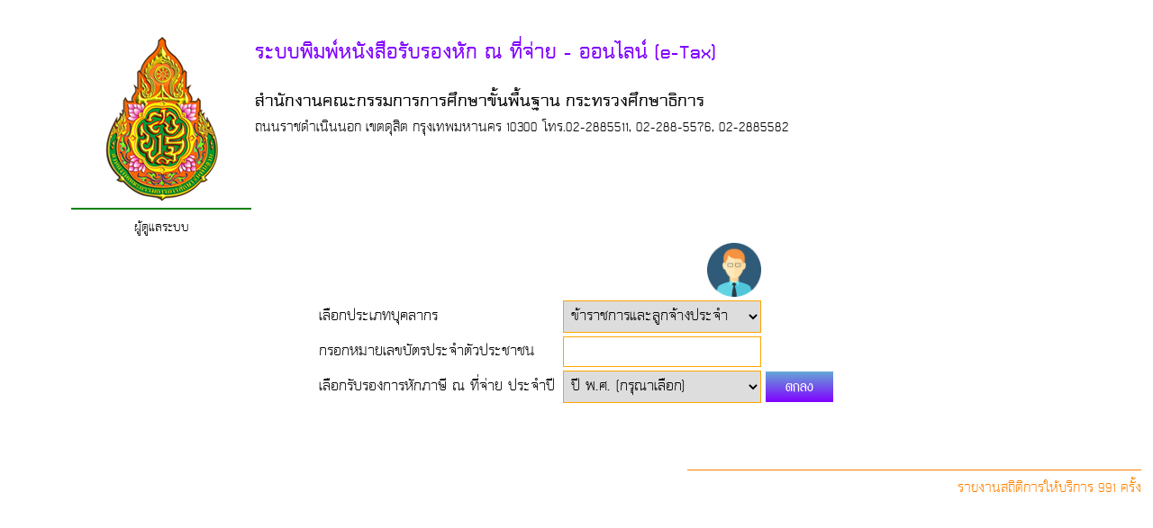

--- FILE ---
content_type: text/html
request_url: https://e-service.sesaochaiyaphum.go.th/e-tax/index.php
body_size: 2101
content:
﻿<head>
<title>ระบบพิมพ์หนังสือรับรองหัก ณ ที่จ่าย - ออนไลน์ (e-Tax) : โดย!..สำนักงานคณะกรรมการการศึกษาขั้นพื้นฐาน กระทรวงศึกษาธิการ|++</title>
<META NAME="AUTHOR" CONTENT="สำนักงานคณะกรรมการการศึกษาขั้นพื้นฐาน กระทรวงศึกษาธิการ">
<META NAME="COPYRIGHT" CONTENT="Copyright (c) by Mr.Monthol Promsanthie">
<LINK REL="shortcut icon" HREF="images/favicon.ico" TYPE="image/x-icon">
<LINK HREF="style/style.css" REL="stylesheet" TYPE="text/css">
﻿<!linkภาพสั่นดิ๊กๆ>
<style> 
.shakeimage{ 
position:relative 
} 
</style> 
<script language="JavaScript1.2"> 
var rector=3 
var stopit=0 
var a=1 
function init(which){ 
stopit=0 
shake=which 
shake.style.left=0 
shake.style.top=0 
} 
function rattleimage(){ 
if ((!document.all&&!document.getElementById)||stopit==1) 
return 
if (a==1){ 
shake.style.top=parseInt(shake.style.top)+rector 
} 
else if (a==2){ 
shake.style.left=parseInt(shake.style.left)+rector 
} 
else if (a==3){ 
shake.style.top=parseInt(shake.style.top)-rector 
} 
else{ 
shake.style.left=parseInt(shake.style.left)-rector 
} 
if (a<4) 
a++ 
else 
a=1 
setTimeout("rattleimage()",50) 
} 
function stoprattle(which){ 
stopit=1 
which.style.left=0 
which.style.top=0 
} 
</script>
<style>
.sidenav {
  height: 100%;
  width: 0;
  position: fixed;
  z-index: 1;
  top: 0;
  left: 0;
  background-color: #111;
  overflow-x: hidden;
  transition: 0.5s;
  padding-top: 60px;
}

.sidenav a {
  padding: 8px 8px 8px 15px;
  text-decoration: none;
  font-size: 14px;
  color: #818181;
  display: block;
  transition: 0.3s;
}

.sidenav a:hover {
  color: #f1f1f1;
  text-decoration: underline;
}

.link-menu a {
  text-decoration: none;
  font-size: 12px;
  color: #000;
  display: block;
  transition: 0.3s;
}
.link-menu a:hover {
  font-size: 12px;
  color: #c0c0c0;
  text-decoration: none;
}

.sidenav .closebtn {
  position: absolute;
  top: 5;
  right: 5px;
  font-size: 50px;
  margin-left: 50px;
}

#main {
  transition: margin-left .5s;
  padding: 5px;
}

@media screen and (max-height: 450px) {
  .sidenav {padding-top: 15px;}
  .sidenav a {font-size: 14px;}
}
</style>

<div id='mySidenav' class='sidenav'>
	<a href='javascript:void(0)' class='closebtn' onclick='closeNav()'>&times;</a>
	<a href='index.php'>หน้าแรก</a>
	<a href='admin.php'>จัดการอัพโหลดไฟล์</a>
	<a href='admin.php?idx=help'>คู่มือ</a>
	<a href='admin.php?idx=logout'>ออกจากระบบ</a><hr size=1 width=80%></div><body><body><center><div id='main'><table width=90% align=center border=0><tr><td width=200 align=center valign=top><img src='images/logo-obec.png' border=0><hr size=2 color=#008000><div class='link-menu'><a href='login.php'>ผู้ดูแลระบบ</a></div></td><td widht=100% valign=top><h3><font color=#8000ff>ระบบพิมพ์หนังสือรับรองหัก ณ ที่จ่าย - ออนไลน์ (e-Tax)</font></h3><font size=3><b>สำนักงานคณะกรรมการการศึกษาขั้นพื้นฐาน กระทรวงศึกษาธิการ</b></font><br><font size=2>ถนนราชดำเนินนอก เขตดุสิต กรุงเทพมหานคร 10300  โทร.02-2885511, 02-288-5576, 02-2885582</font></td></tr></table><center>
<script>
function openNav() {
  document.getElementById("mySidenav").style.width = "250px";
  document.getElementById("main").style.marginLeft = "250px";
}

function closeNav() {
  document.getElementById("mySidenav").style.width = "0";
  document.getElementById("main").style.marginLeft= "0";
}

</script><form method='post' name='frm'><table class='myTableForm'><tr><td></td><td align=right><img src='images/person_1.png' border=0 height='60'></td></tr><tr><td align=left>เลือกประเภทบุคลากร</td><td><select name='upfor' onChange=location.href='index.php?upfor='+this.options[this.selectedIndex].value; class='custom-input' style='width:220px'><option value='salary' selected>ข้าราชการและลูกจ้างประจำ</option><option value='employee' >ข้าราชการบำนาญ</option>
</select></td></tr><tr><td align=left>กรอกหมายเลขบัตรประจำตัวประชาชน&nbsp;</td><td><input type='text' name='noAcc' value='' class='custom-input' style='width:220px'></td><td></td></tr><tr><td align=left>เลือกรับรองการหักภาษี ณ ที่จ่าย ประจำปี&nbsp;</td><td><select name='ymFile' class='custom-select' style='width:220px;'><option value='' > ปี พ.ศ. (กรุณาเลือก)</option><option value='2566.txt' > ปี พ.ศ. 2566</option><option value='2565.txt' > ปี พ.ศ. 2565</option><option value='2564.txt' > ปี พ.ศ. 2564</option><option value='2563.txt' > ปี พ.ศ. 2563</option><option value='2562.txt' > ปี พ.ศ. 2562</option><option value='2561.txt' > ปี พ.ศ. 2561</option><option value='2560.txt' > ปี พ.ศ. 2560</option><option value='2559.txt' > ปี พ.ศ. 2559</option><option value='2558.txt' > ปี พ.ศ. 2558</option><option value='2557.txt' > ปี พ.ศ. 2557</option><option value='2556.txt' > ปี พ.ศ. 2556</option></select></td><td><input type='submit' value='  ตกลง  ' class='myButton'></td></tr></table></form><br><br><div align=right><hr size=0.1 color=#ff8000 width=40% align=right><font size=2 color=#ff8000>รายงานสถิติการให้บริการ 991 ครั้ง</font></div></body>

--- FILE ---
content_type: text/css
request_url: https://e-service.sesaochaiyaphum.go.th/e-tax/style/style.css
body_size: 2307
content:
@import url(fonts/fonts.css);
/*
THBaijam			
THChakraPetch
THCharmofAU
THFahkwang
THK2DJuly8
THKodchasal
THKoHo				กอฮอ (ก.ฮ.)
THKrub
THMaliGrade6		มะลิ
THNiramitAS
THSrisakdi
THCharmonman
THSarabunNew	สารบัญ
เพิ่มเติม
Bangna				บางนา ตัดใหม่ (Bangna New)
wdb_Bangna		ดับบลิวดีบี บางนา (WDB Bangna)
Bansomdej			บ้านสมเด็จ BSRU Bansomdej  ###ตัวหนังสือเพี้ยน
DanViVek			ดานวิเวก (TH Dan Vi Vek)	####ต้องเพิ่มขนาด Font-size 
ps_PimDeed		พิมพ์ดีด  ####ต้องเพิ่มขนาด Font-size 
THsansneue		ไทยสารนุก
*/

BODY {
	FONT-FAMILY:  'THChakraPetch'; 
	line-height: 24px; 
	CURSOR: default; 
	BACKGROUND-color: #FFF;
	/*background: transparent url(../images/000-00_R020948.jpg) no-repeat; */
	COLOR: #000;
}

.custom-select {
	font-family: THChakraPetch;
	font-size: 14px;
	padding: 2px 4px;
	border: 1px solid orange;  /* #96d1f8 */
	CURSOR: pointer;
}

.custom-input {
	font-family: THChakraPetch;
	font-size: 14px;
	padding: 2px 4px;
	border: 1px solid orange;  /* #96d1f8 */
	CURSOR: pointer; 
}
/* ฟอนต์ราชการสวยๆ*/
.THCharmonman	{ font-family: 'THCharmonman'; font-size: 12px; }
.THSrisakdi			{ font-family: 'THSrisakdi'; font-size: 12px; }
.DanViVek			{ font-family: 'DanViVek'; font-size: 24px; }
.Bansomdej			{ font-family: 'Bansomdej'; font-size: 14px; }
.ps_PimDeed		{ font-family: 'ps_PimDeed'; font-size: 24px; }
.THMaliGrade6		{ font-family: 'THMaliGrade6'; font-size: 12px; }
.wdb_Bangna		{ font-family: 'wdb_Bangna'; font-size: 16px; }
.THSarabunNew		{ font-family: 'THSarabunNew'; font-size: 14px; }
.THSarabunNew_print		{ font-family: 'THSarabunNew'; font-size: 12px; line-height: 20px;}
.san_print		{ font-family: 'THSarabunNew'; font-size: 12px; line-height: 16px;}
.Jaruk			{ font-family: 'sov_jarukregular'; font-size: 24px; }
.Scriptina			{ font-family: 'scriptinaregular'; font-size: 16px; }  /* เฉพาะ Eng */
.sri_sury_wongse			{ font-family: 'sri_sury_wongseregular'; font-size: 24px; }  /* เฉพาะ Thai */
.asadong	 { font-family: 'asadong'; font-size: 24px; font-weight:none; }

.myButton {
	cursor:pointer; 
	font-family: 'asadong';
	font-size: 22px; font-weight:none;
	border: 1px solid #fff;  /* #96d1f8 */
	background-color: #3e779d;
	background: -webkit-gradient(linear, left top, left bottom, from(#65a9d7), to(#8000ff));
	background: -moz-linear-gradient(top,  #65a9d7,  #8000ff);
	padding: 5px 10px;
	-webkit-border-radius: 1px;
	-moz-border-radius: 1px;
	border-radius: 1px;
	color: white;
	text-decoration: none; 
	vertical-align: middle;
}
.myButton:hover {
    border-top-color: #8080ff;
	background: #8080ff;
    color: #ffffff; 
}
.myButton:active {
    border-top-color: #1b435e;
	background: #1b435e;
	outline: 0;
}

/*ตารางรับข้อมูล */
.myTableForm{
	font-size:14px;
	/*margin-left:auto; 
    margin-right:auto;*/
	border-collapse:collapse; 
}
.myTableForm th,
.myTableForm td { 
	font-size:14px;
	padding:2px; 
}
.myTableForm tr:hover{ background-color:#fffaf4 }

/*ตาราง goldenrod, lemonchiffon */
.myTable{
	font-size:14px;
	border-collapse:collapse; 
}
.myTable th,
.myTable td { 
	padding:2px; border:#fff 2px solid;		/*เส้นขอบ*/
}
/* provide some minimal visual accomodation for IE8 and below */
.myTable th{
	background: #7f7f7f;		/*สีพื้น - ส่วนหัว*/
	color: #fff;
	text-align:center;
}
.myTable tr:nth-child(odd){ 
	background: #e9e9e9;		/*สีพื้น - แถวสอง*/
}
.myTable tr:hover{ background-color:#c0c0c0 }

/*ตาราง goldenrod, lemonchiffon */
.myTableOrange{
	font-size:14px;
	/*margin-left:auto; 
    margin-right:auto;*/
	border-collapse:collapse; 
}
.myTableOrange th,
.myTableOrange td { 
	padding:2px; border:#fff 2px solid;		/*เส้นขอบ*/
}
/* provide some minimal visual accomodation for IE8 and below */
.myTableOrange th{
	background: Orange;		/*สีพื้น - ส่วนหัว*/
	color: #fff;
	text-align:center;
}
/*  Define the background color for all the EVEN background rows  */
.myTableOrange tr:nth-child(even){
	background: #ffc500;		/*สีพื้น - แถวแรก*/
}
/*  Define the background color for all the ODD background rows  */
.myTableOrange tr:nth-child(odd){ 
	background: lemonchiffon;		/*สีพื้น - แถวสอง*/
}
.myTableOrange tr:hover{ background-color:#fff }

/*ตาราง goldenrod, lemonchiffon */
.myTableGold{
	font-size:14px;
	/*margin-left:auto; 
    margin-right:auto;*/
	border-collapse:collapse; 
}
.myTableGold th,
.myTableGold td { 
	padding:2px; border:#fff 2px solid;		/*เส้นขอบ*/
}
/* provide some minimal visual accomodation for IE8 and below */
.myTableGold th{
	background: goldenrod;		/*สีพื้น - ส่วนหัว*/
	color: #fff;
	text-align:center;
}
/*  Define the background color for all the EVEN background rows  */
.myTableGold tr:nth-child(even){
	background: gold;		/*สีพื้น - แถวแรก*/
}
/*  Define the background color for all the ODD background rows  */
.myTableGold tr:nth-child(odd){ 
	background: lemonchiffon;		/*สีพื้น - แถวสอง*/
}
.myTableGold tr:hover{ background-color:#fff }

/*ตาราง น้ำเงิน ฟ้า */
.myTableSky{
	font-size:12px;
	/*margin-left:auto; 
    margin-right:auto;*/
	border-collapse:collapse; 
}
.myTableSky th,
.myTableSky td { 
	font-size:12px;
	padding:2px; border:#fff 2px solid;		/*เส้นขอบ*/
}
/* provide some minimal visual accomodation for IE8 and below */
.myTableSky th{
	font-size:12px;
	background: #0080ff;		/*สีพื้น - ส่วนหัว*/
	color: #fff;
	text-align:center;
}
/*  Define the background color for all the EVEN background rows  */
.myTableSky tr:nth-child(even){
	font-size:12px;
	background: #b8d1f3;		/*สีพื้น - แถวแรก**/
}
/*  Define the background color for all the ODD background rows  */
.myTableSky tr:nth-child(odd){ 
	font-size:12px;
	background: #dae5f4;		/*สีพื้น - แถวสอง*/
}
.myTableSky tr:hover{ background-color:#fff }

/*ตาราง เขียว - เหลือง */
.myTableGreen{
	font-size:14px;
	/*margin-left:auto; 
    margin-right:auto;*/
	border-collapse:collapse; 
}
.myTableGreen th,
.myTableGreen td { 
	padding:2px; border:#fff 2px solid;		/*เส้นขอบ*/
}
/* provide some minimal visual accomodation for IE8 and below */
.myTableGreen th{
	background: green;		/*สีพื้น - ส่วนหัว*/
	color: #fff;
	text-align:center;
}
/*  Define the background color for all the EVEN background rows  */
.myTableGreen tr:nth-child(even){
	background: #BCF5A9;		/*สีพื้น - แถวแรก*/
}
/*  Define the background color for all the ODD background rows  */
.myTableGreen tr:nth-child(odd){ 
	background: #dfffdf;		/*สีพื้น - แถวสอง*/
}
.myTableGreen tr:hover{ background-color:#fff }

/*ตาราง น้ำเงิน - เหลือง */
.myTableBlue{
	font-size:14px;
	/*margin-left:auto; 
    margin-right:auto;*/
	border-collapse:collapse; 
}
.myTableBlue th,
.myTableBlue td { 
	padding:2px; border:#fff 2px solid;		/*เส้นขอบ*/
}
/* provide some minimal visual accomodation for IE8 and below */
.myTableBlue th{
	background: blue;		/*สีพื้น - ส่วนหัว*/
	color: #fff;
	text-align:center;
}
/*  Define the background color for all the EVEN background rows  */
.myTableBlue tr:nth-child(even){
	background: #acc0fd ;		/*สีพื้น - แถวแรก*/
}
/*  Define the background color for all the ODD background rows  */
.myTableBlue tr:nth-child(odd){ 
	background: #e0e8fe;		/*สีพื้น - แถวสอง*/
}
.myTableBlue tr:hover{ background-color:#fff }

/*ตาราง น้ำเงิน - เหลือง */
.myTablePurple{
	font-size:14px;
	/*margin-left:auto; 
    margin-right:auto;*/
	border-collapse:collapse; 
}
.myTablePurple th,
.myTablePurple td { 
	padding:2px; border:#fff 2px solid;		/*เส้นขอบ*/
}
/* provide some minimal visual accomodation for IE8 and below */
.myTablePurple th{
	background: #8000ff;		/*สีพื้น - ส่วนหัว*/
	color: #fff;
	text-align:center;
}
/*  Define the background color for all the EVEN background rows  */
.myTablePurple tr:nth-child(even){
	background: #d5aaff ;		/*สีพื้น - แถวแรก*/
}
/*  Define the background color for all the ODD background rows  */
.myTablePurple tr:nth-child(odd){ 
	background: #ead5ff;		/*สีพื้น - แถวสอง*/
}
.myTablePurple tr:hover{ background-color:#fff }

/*ตาราง c0c0c0 - ffffff */
.myTableGray{
	font-size:14px;
	/*margin-left:auto; 
    margin-right:auto;*/
	border-collapse:collapse; 
}
.myTableGray th,
.myTableGray td { 
	padding:2px; border:#fff 2px solid;		/*เส้นขอบ*/
}
/* provide some minimal visual accomodation for IE8 and below */
.myTableGray th{
	background: gray;		/*สีพื้น - ส่วนหัว*/
	color: #fff;
	text-align:center;
}
/*  Define the background color for all the EVEN background rows  */
.myTableGray tr:nth-child(even){
	background: #c0c0c0 ;		/*สีพื้น - แถวแรก*/
}
/*  Define the background color for all the ODD background rows  */
.myTableGray tr:nth-child(odd){ 
	background: #fff ;		/*สีพื้น - แถวสอง*/
}
.myTableGray tr:hover{ background-color:#fff }

/*ตาราง c0c0c0 - ffffff */
.myTableAcc{
	font-size:14px;
	/*margin-left:auto; 
    margin-right:auto;*/
	border-collapse:collapse;
}
.myTableAcc th,
.myTableAcc td { 
	padding:2px; border:#000 1px solid;		/*เส้นขอบ*/
}
/* provide some minimal visual accomodation for IE8 and below */
.myTableAcc th{
	background: gray;		/*สีพื้น - ส่วนหัว*/
	color: #fff;
	text-align:center;
}
/*  Define the background color for all the EVEN background rows  */
.myTableAcc tr:nth-child(even){
	background: #e9e9e9 ;		/*สีพื้น - แถวแรก*/
}
/*  Define the background color for all the ODD background rows  */
.myTableAcc tr:nth-child(odd){ 
	background: #fff ;		/*สีพื้น - แถวสอง*/
}
.myTableAcc tr:hover{ background-color:#fff }

/*ตาราง c0c0c0 - ffffff */
.myTableListAcc{
	font-size:14px;
	/*margin-left:auto; 
    margin-right:auto;*/
	border-collapse:collapse;
}
.myTableListAcc th,
.myTableListAcc td { 
	padding:2px; border:#c0c0c0 1px solid;		/*เส้นขอบ*/
}
/* provide some minimal visual accomodation for IE8 and below */
.myTableListAcc th{
	background: #9f9f9f;		/*สีพื้น - ส่วนหัว*/
	color: #fff;
	border:#fff 1px solid;
	text-align:center;
}

.myTableListAcc tr:hover{ background-color:#dddddd }

.myTableContent,
.myTableListAcc td { 
	font-size:12px;
	/*margin-left:auto; 
    margin-right:auto;*/
	border-collapse:collapse;
	padding: 2px 4px;
}



--- FILE ---
content_type: text/css
request_url: https://e-service.sesaochaiyaphum.go.th/e-tax/style/fonts/fonts.css
body_size: 1759
content:
@font-face {
    font-family: 'THBaijam';
    src: url('th_baijam_bold_italic-webfont.eot');
    src: url('th_baijam_bold_italic-webfont.eot?#iefix') format('embedded-opentype'),
         url('th_baijam_bold_italic-webfont.woff') format('woff'),
         url('th_baijam_bold_italic-webfont.ttf') format('truetype');
    font-weight: bold;
    font-style: italic;

}

@font-face {
    font-family: 'THBaijam';
    src: url('th_baijam_bold-webfont.eot');
    src: url('th_baijam_bold-webfont.eot?#iefix') format('embedded-opentype'),
         url('th_baijam_bold-webfont.woff') format('woff'),
         url('th_baijam_bold-webfont.ttf') format('truetype');
    font-weight: bold;
    font-style: normal;

}

@font-face {
    font-family: 'THBaijam';
    src: url('th_baijam_italic-webfont.eot');
    src: url('th_baijam_italic-webfont.eot?#iefix') format('embedded-opentype'),
         url('th_baijam_italic-webfont.woff') format('woff'),
         url('th_baijam_italic-webfont.ttf') format('truetype');
    font-weight: normal;
    font-style: italic;

}

@font-face {
    font-family: 'THBaijam';
    src: url('th_baijam-webfont.eot');
    src: url('th_baijam-webfont.eot?#iefix') format('embedded-opentype'),
         url('th_baijam-webfont.woff') format('woff'),
         url('th_baijam-webfont.ttf') format('truetype');
    font-weight: normal;
    font-style: normal;

}

.th_baijam{
   font-family: 'THBaijam', sans-serif;
}

@font-face {
    font-family: 'THChakraPetch';
    src: url('th_chakra_petch_bold_italic-webfont.eot');
    src: url('th_chakra_petch_bold_italic-webfont.eot?#iefix') format('embedded-opentype'),
         url('th_chakra_petch_bold_italic-webfont.woff') format('woff'),
         url('th_chakra_petch_bold_italic-webfont.ttf') format('truetype');
    font-weight: bold;
    font-style: italic;
}

@font-face {
    font-family: 'THChakraPetch';
    src: url('th_chakra_petch_bold-webfont.eot');
    src: url('th_chakra_petch_bold-webfont.eot?#iefix') format('embedded-opentype'),
         url('th_chakra_petch_bold-webfont.woff') format('woff'),
         url('th_chakra_petch_bold-webfont.ttf') format('truetype');
    font-weight: bold;
    font-style: normal;
}

@font-face {
    font-family: 'THChakraPetch';
    src: url('th_chakra_petch_italic-webfont.eot');
    src: url('th_chakra_petch_italic-webfont.eot?#iefix') format('embedded-opentype'),
         url('th_chakra_petch_italic-webfont.woff') format('woff'),
         url('th_chakra_petch_italic-webfont.ttf') format('truetype');
    font-weight: normal;
    font-style: italic;
}

@font-face {
    font-family: 'THChakraPetch';
    src: url('th_chakra_petch-webfont.eot');
    src: url('th_chakra_petch-webfont.eot?#iefix') format('embedded-opentype'),
         url('th_chakra_petch-webfont.woff') format('woff'),
         url('th_chakra_petch-webfont.ttf') format('truetype');
    font-weight: normal;
    font-style: normal;
}

.th_chakra_petch{
   font-family: 'THChakraPetch', sans-serif;
}

@font-face {
    font-family: 'THCharmofAU';
    src: url('th_charm_of_au-webfont.eot');
    src: url('th_charm_of_au-webfont.eot?#iefix') format('embedded-opentype'),
         url('th_charm_of_au-webfont.woff') format('woff'),
         url('th_charm_of_au-webfont.ttf') format('truetype');
    font-weight: normal;
    font-style: normal;

}

.th_charm_of_au{
   font-family: 'THCharmofAU', serif;
}

@font-face {
    font-family: 'THCharmonman';
    src: url('th_charmonman_bold-webfont.eot');
    src: url('th_charmonman_bold-webfont.eot?#iefix') format('embedded-opentype'),
         url('th_charmonman_bold-webfont.woff') format('woff'),
         url('th_charmonman_bold-webfont.ttf') format('truetype');
    font-weight: bold;
    font-style: normal;

}

@font-face {
    font-family: 'THCharmonman';
    src: url('th_charmonman-webfont.eot');
    src: url('th_charmonman-webfont.eot?#iefix') format('embedded-opentype'),
         url('th_charmonman-webfont.woff') format('woff'),
         url('th_charmonman-webfont.ttf') format('truetype');
    font-weight: normal;
    font-style: normal;

}

.th_charmonman{
   font-family: 'THCharmonman', serif;
}

@font-face {
    font-family: 'THFahkwang';
    src: url('th_fahkwang_bold_italic-webfont.eot');
    src: url('th_fahkwang_bold_italic-webfont.eot?#iefix') format('embedded-opentype'),
         url('th_fahkwang_bold_italic-webfont.woff') format('woff'),
         url('th_fahkwang_bold_italic-webfont.ttf') format('truetype');
    font-weight: bold;
    font-style: italic;

}

@font-face {
    font-family: 'THFahkwang';
    src: url('th_fahkwang_bold-webfont.eot');
    src: url('th_fahkwang_bold-webfont.eot?#iefix') format('embedded-opentype'),
         url('th_fahkwang_bold-webfont.woff') format('woff'),
         url('th_fahkwang_bold-webfont.ttf') format('truetype');
    font-weight: bold;
    font-style: normal;

}

@font-face {
    font-family: 'THFahkwang';
    src: url('th_fahkwang_italic-webfont.eot');
    src: url('th_fahkwang_italic-webfont.eot?#iefix') format('embedded-opentype'),
         url('th_fahkwang_italic-webfont.woff') format('woff'),
         url('th_fahkwang_italic-webfont.ttf') format('truetype');
    font-weight: normal;
    font-style: italic;

}

@font-face {
    font-family: 'THFahkwang';
    src: url('th_fahkwang-webfont.eot');
    src: url('th_fahkwang-webfont.eot?#iefix') format('embedded-opentype'),
         url('th_fahkwang-webfont.woff') format('woff'),
         url('th_fahkwang-webfont.ttf') format('truetype');
    font-weight: normal;
    font-style: normal;

}

.th_fahkwang{
   font-family: 'THFahkwang', sans-serif;
}

@font-face {
    font-family: 'THK2DJuly8';
    src: url('th_k2d_july8_bold_italic-webfont.eot');
    src: url('th_k2d_july8_bold_italic-webfont.eot?#iefix') format('embedded-opentype'),
         url('th_k2d_july8_bold_italic-webfont.woff') format('woff'),
         url('th_k2d_july8_bold_italic-webfont.ttf') format('truetype');
    font-weight: bold;
    font-style: italic;

}

@font-face {
    font-family: 'THK2DJuly8';
    src: url('th_k2d_july8_bold-webfont.eot');
    src: url('th_k2d_july8_bold-webfont.eot?#iefix') format('embedded-opentype'),
         url('th_k2d_july8_bold-webfont.woff') format('woff'),
         url('th_k2d_july8_bold-webfont.ttf') format('truetype');
    font-weight: bold;
    font-style: normal;

}

@font-face {
    font-family: 'THK2DJuly8';
    src: url('th_k2d_july8_italic-webfont.eot');
    src: url('th_k2d_july8_italic-webfont.eot?#iefix') format('embedded-opentype'),
         url('th_k2d_july8_italic-webfont.woff') format('woff'),
         url('th_k2d_july8_italic-webfont.ttf') format('truetype');
    font-weight: normal;
    font-style: italic;

}

@font-face {
    font-family: 'THK2DJuly8';
    src: url('th_k2d_july8-webfont.eot');
    src: url('th_k2d_july8-webfont.eot?#iefix') format('embedded-opentype'),
         url('th_k2d_july8-webfont.woff') format('woff'),
         url('th_k2d_july8-webfont.ttf') format('truetype');
    font-weight: normal;
    font-style: normal;

}

.th_k2d_july8{
   font-family: 'THK2DJuly8', sans-serif;
}

@font-face {
    font-family: 'THKodchasal';
    src: url('th_kodchasal_bold_italic-webfont.eot');
    src: url('th_kodchasal_bold_italic-webfont.eot?#iefix') format('embedded-opentype'),
         url('th_kodchasal_bold_italic-webfont.woff') format('woff'),
         url('th_kodchasal_bold_italic-webfont.ttf') format('truetype');
    font-weight: bold;
    font-style: italic;

}

@font-face {
    font-family: 'THKodchasal';
    src: url('th_kodchasal_bold-webfont.eot');
    src: url('th_kodchasal_bold-webfont.eot?#iefix') format('embedded-opentype'),
         url('th_kodchasal_bold-webfont.woff') format('woff'),
         url('th_kodchasal_bold-webfont.ttf') format('truetype');
    font-weight: bold;
    font-style: normal;

}

@font-face {
    font-family: 'THKodchasal';
    src: url('th_kodchasal_italic-webfont.eot');
    src: url('th_kodchasal_italic-webfont.eot?#iefix') format('embedded-opentype'),
         url('th_kodchasal_italic-webfont.woff') format('woff'),
         url('th_kodchasal_italic-webfont.ttf') format('truetype');
    font-weight: normal;
    font-style: italic;

}

@font-face {
    font-family: 'THKodchasal';
    src: url('th_kodchasal-webfont.eot');
    src: url('th_kodchasal-webfont.eot?#iefix') format('embedded-opentype'),
         url('th_kodchasal-webfont.woff') format('woff'),
         url('th_kodchasal-webfont.ttf') format('truetype');
    font-weight: normal;
    font-style: normal;

}

.th_kodchasal{
   font-family: 'THKodchasal', sans-serif;
}

@font-face {
    font-family: 'THKoHo';
    src: url('th_koho-webfont.eot');
    src: url('th_koho-webfont.eot?#iefix') format('embedded-opentype'),
         url('th_koho-webfont.woff') format('woff'),
         url('th_koho-webfont.ttf') format('truetype');
    font-weight: normal;
    font-style: normal;

}

.th_koho{
   font-family: 'THKoHo', sans-serif;
}

@font-face {
    font-family: 'THKrub';
    src: url('th_krub_bold_italic-webfont.eot');
    src: url('th_krub_bold_italic-webfont.eot?#iefix') format('embedded-opentype'),
         url('th_krub_bold_italic-webfont.woff') format('woff'),
         url('th_krub_bold_italic-webfont.ttf') format('truetype');
    font-weight: bold;
    font-style: italic;

}

@font-face {
    font-family: 'THKrub';
    src: url('th_krub_bold-webfont.eot');
    src: url('th_krub_bold-webfont.eot?#iefix') format('embedded-opentype'),
         url('th_krub_bold-webfont.woff') format('woff'),
         url('th_krub_bold-webfont.ttf') format('truetype');
    font-weight: bold;
    font-style: normal;

}

@font-face {
    font-family: 'THKrub';
    src: url('th_krub_italic-webfont.eot');
    src: url('th_krub_italic-webfont.eot?#iefix') format('embedded-opentype'),
         url('th_krub_italic-webfont.woff') format('woff'),
         url('th_krub_italic-webfont.ttf') format('truetype');
    font-weight: normal;
    font-style: italic;

}

@font-face {
    font-family: 'THKrub';
    src: url('th_krub-webfont.eot');
    src: url('th_krub-webfont.eot?#iefix') format('embedded-opentype'),
         url('th_krub-webfont.woff') format('woff'),
         url('th_krub-webfont.ttf') format('truetype');
    font-weight: normal;
    font-style: normal;

}


.th_krub{
   font-family: 'THKrub', sans-serif;
}

@font-face {
    font-family: 'THMaliGrade6';
    src: url('th_mali_grade6-webfont.eot');
    src: url('th_mali_grade6-webfont.eot?#iefix') format('embedded-opentype'),
         url('th_mali_grade6-webfont.woff') format('woff'),
         url('th_mali_grade6-webfont.ttf') format('truetype');
    font-weight: normal;
    font-style: normal;

}

.th_mali_grade6{
   font-family: 'THMaliGrade6', sans-serif;
}

@font-face {
    font-family: 'THNiramitAS';
    src: url('th_niramit_as_italic-webfont.eot');
    src: url('th_niramit_as_italic-webfont.eot?#iefix') format('embedded-opentype'),
         url('th_niramit_as_italic-webfont.woff') format('woff'),
         url('th_niramit_as_italic-webfont.ttf') format('truetype');
    font-weight: normal;
    font-style: italic;

}

@font-face {
    font-family: 'THNiramitAS';
    src: url('th_niramit_as_bold-webfont.eot');
    src: url('th_niramit_as_bold-webfont.eot?#iefix') format('embedded-opentype'),
         url('th_niramit_as_bold-webfont.woff') format('woff'),
         url('th_niramit_as_bold-webfont.ttf') format('truetype');
    font-weight: bold;
    font-style: normal;

}

@font-face {
    font-family: 'THNiramitAS';
    src: url('th_niramit_as_bold_italic-webfont.eot');
    src: url('th_niramit_as_bold_italic-webfont.eot?#iefix') format('embedded-opentype'),
         url('th_niramit_as_bold_italic-webfont.woff') format('woff'),
         url('th_niramit_as_bold_italic-webfont.ttf') format('truetype');
    font-weight: bold;
    font-style: italic;

}

@font-face {
    font-family: 'THNiramitAS';
    src: url('th_niramit_as-webfont.eot');
    src: url('th_niramit_as-webfont.eot?#iefix') format('embedded-opentype'),
         url('th_niramit_as-webfont.woff') format('woff'),
         url('th_niramit_as-webfont.ttf') format('truetype');
    font-weight: normal;
    font-style: normal;

}

.th_niramit_as{
   font-family: 'THNiramitAS', sans-serif;
}

@font-face {
    font-family: 'THSrisakdi';
    src: url('th_srisakdi_bold-webfont.eot');
    src: url('th_srisakdi_bold-webfont.eot?#iefix') format('embedded-opentype'),
         url('th_srisakdi_bold-webfont.woff') format('woff'),
         url('th_srisakdi_bold-webfont.ttf') format('truetype');
    font-weight: bold;
    font-style: normal;

}

@font-face {
    font-family: 'THSrisakdi';
    src: url('th_srisakdi-webfont.eot');
    src: url('th_srisakdi-webfont.eot?#iefix') format('embedded-opentype'),
         url('th_srisakdi-webfont.woff') format('woff'),
         url('th_srisakdi-webfont.ttf') format('truetype');
    font-weight: normal;
    font-style: normal;

}

.th_srisakdi{
   font-family: 'THSrisakdi', sans-serif;
}

@font-face {
    font-family: 'THSarabunNew';
    src: url('thsarabunnew-webfont.eot');
    src: url('thsarabunnew-webfont.eot?#iefix') format('embedded-opentype'),
         url('thsarabunnew-webfont.woff') format('woff'),
         url('thsarabunnew-webfont.ttf') format('truetype');
    font-weight: normal;
    font-style: normal;

}

@font-face {
    font-family: 'THSarabunNew';
    src: url('thsarabunnew_bolditalic-webfont.eot');
    src: url('thsarabunnew_bolditalic-webfont.eot?#iefix') format('embedded-opentype'),
         url('thsarabunnew_bolditalic-webfont.woff') format('woff'),
         url('thsarabunnew_bolditalic-webfont.ttf') format('truetype');
    font-weight: bold;
    font-style: italic;

}

@font-face {
    font-family: 'THSarabunNew';
    src: url('thsarabunnew_italic-webfont.eot');
    src: url('thsarabunnew_italic-webfont.eot?#iefix') format('embedded-opentype'),
         url('thsarabunnew_italic-webfont.woff') format('woff'),
         url('thsarabunnew_italic-webfont.ttf') format('truetype');
    font-weight: normal;
    font-style: italic;

}

@font-face {
    font-family: 'THSarabunNew';
    src: url('thsarabunnew_bold-webfont.eot');
    src: url('thsarabunnew_bold-webfont.eot?#iefix') format('embedded-opentype'),
         url('thsarabunnew_bold-webfont.woff') format('woff'),
         url('thsarabunnew_bold-webfont.ttf') format('truetype');
    font-weight: bold;
    font-style: normal;

}

.thsarabunnew{
   font-family: 'THSarabunNew', sans-serif;
}

@font-face {
    font-family: 'Bangna';
    src: url('bangna-new-webfont.eot');
    src: url('bangna-new-webfont.eot?#iefix') format('embedded-opentype'),
         url('bangna-new-webfont.woff2') format('woff2'),
         url('bangna-new-webfont.woff') format('woff'),
         url('bangna-new-webfont.ttf') format('truetype');
    font-weight: normal;
    font-style: normal;
}
@font-face {
    font-family: 'wdb_Bangna';
    src: url('wdb_bangna-webfont.eot');
    src: url('wdb_bangna-webfont.eot?#iefix') format('embedded-opentype'),
         url('wdb_bangna-webfont.woff2') format('woff2'),
         url('wdb_bangna-webfont.woff') format('woff'),
         url('wdb_bangna-webfont.ttf') format('truetype');
    font-weight: normal;
    font-style: normal;

}
@font-face {
    font-family: 'Bansomdej';
    src: url('bsrubansomdej-regular-webfont.eot');
    src: url('bsrubansomdej-regular-webfont.eot?#iefix') format('embedded-opentype'),
         url('bsrubansomdej-regular-webfont.woff2') format('woff2'),
         url('bsrubansomdej-regular-webfont.woff') format('woff'),
         url('bsrubansomdej-regular-webfont.ttf') format('truetype');
    font-weight: normal;
    font-style: normal;

}

@font-face {
    font-family: 'DanViVek';
    src: url('th_dan_vi_vek_ver_1.03-webfont.eot');
    src: url('th_dan_vi_vek_ver_1.03-webfont.eot?#iefix') format('embedded-opentype'),
         url('th_dan_vi_vek_ver_1.03-webfont.woff2') format('woff2'),
         url('th_dan_vi_vek_ver_1.03-webfont.woff') format('woff'),
         url('th_dan_vi_vek_ver_1.03-webfont.ttf') format('truetype');
    font-weight: normal;
    font-style: normal;
}

@font-face {
    font-family: 'ps_PimDeed';
    src: url('pspimpdeed-webfont.eot');
    src: url('pspimpdeed-webfont.eot?#iefix') format('embedded-opentype'),
         url('pspimpdeed-webfont.woff2') format('woff2'),
         url('pspimpdeed-webfont.woff') format('woff'),
         url('pspimpdeed-webfont.ttf') format('truetype');
    font-weight: normal;
    font-style: normal;
}

@font-face {
    font-family: 'ThaiSansneue_black';
    src: url('thaisansneue-black-webfont.eot');
    src: url('thaisansneue-black-webfont.eot?#iefix') format('embedded-opentype'),
         url('thaisansneue-black-webfont.woff') format('woff'),
         url('thaisansneue-black-webfont.ttf') format('truetype');
    font-weight: normal;
    font-style: normal;

}

@font-face {
    font-family: 'ThaiSansneue';
    src: url('thaisansneue-regular-webfont.eot');
    src: url('thaisansneue-regular-webfont.eot?#iefix') format('embedded-opentype'),
         url('thaisansneue-regular-webfont.woff') format('woff'),
         url('thaisansneue-regular-webfont.ttf') format('truetype');
    font-weight: normal;
    font-style: normal;

}

@font-face {
    font-family: 'asadong';
    src: url('asadong-webfont.eot');
    src: url('asadong-webfont.eot?#iefix') format('embedded-opentype'),
         url('asadong-webfont.woff2') format('woff2'),
         url('asadong-webfont.woff') format('woff'),
         url('asadong-webfont.ttf') format('truetype');
    font-weight: normal;
    font-style: normal;

}

@font-face {
    font-family: 'th_dan_vi_vek';
    src: url('th_dan_vi_vek-webfont.eot');
    src: url('th_dan_vi_vek-webfont.eot?#iefix') format('embedded-opentype'),
         url('th_dan_vi_vek-webfont.woff2') format('woff2'),
         url('th_dan_vi_vek-webfont.woff') format('woff'),
         url('th_dan_vi_vek-webfont.ttf') format('truetype');
    font-weight: normal;
    font-style: normal;

}

@font-face {
    font-family: 'sov_jarukregular';
    src: url('sov_jaruk.woff2') format('woff2'),
         url('sov_jaruk.woff') format('woff');
    font-weight: normal;
    font-style: normal;

}
/* ��੾�� Eng */
@font-face {
    font-family: 'scriptinaregular';
    src: url('scriptna-webfont.woff2') format('woff2'),
         url('scriptna-webfont.woff') format('woff');
    font-weight: normal;
    font-style: normal;

}
@font-face {
    font-family: 'sri_sury_wongseregular';
    src: url('sri_sury_wongse-webfont.woff2') format('woff2'),
         url('sri_sury_wongse-webfont.woff') format('woff');
    font-weight: normal;
    font-style: normal;

}